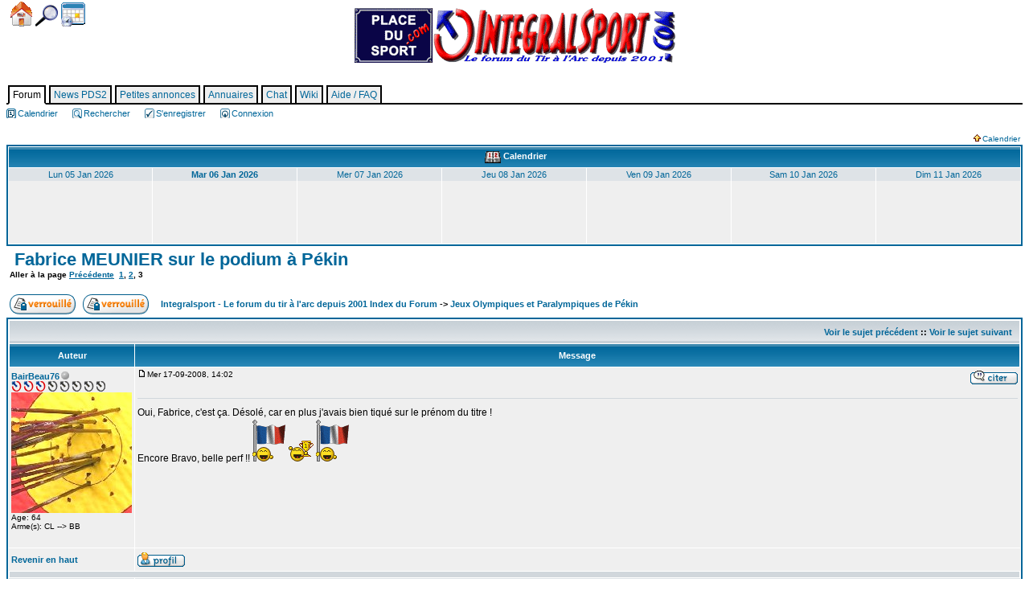

--- FILE ---
content_type: text/html
request_url: http://www.integralsport.com/viewtopic.php?p=330803&sid=21bbd8c914303a5ce30fa2eb9917f6f1
body_size: 9542
content:
<!DOCTYPE HTML PUBLIC "-//W3C//DTD HTML 4.01 Transitional//EN">
<html dir="LTR">
<head>
<LINK REL="SHORTCUT ICON" HREF="http://www.integralsport.com/favicon.ico">
<link rel="alternate" type="application/rss+xml" title="Integralsport - 50 dernières discussions" href="/rss.php?discussions">
<link rel="alternate" type="application/rss+xml" title="Integralsport - 50 derniers messages" href="/rss.php?messages">
<meta http-equiv="Content-Type" content="text/html; charset=ISO-8859-1">
<meta http-equiv="Content-Style-Type" content="text/css">
<meta name="description" content="Le forum du tir &agrave; l'arc depuis 2001 : informations, mat&eacute;riel, conseils, &eacute;changes entre archers"/>

<link rel="top" href="./index.php?sid=5aa352840d5cf8e1d4b11ee4d9c04454" title="Integralsport - Le forum du tir à l'arc depuis 2001 Index du Forum">
<link rel="search" href="./search.php?sid=5aa352840d5cf8e1d4b11ee4d9c04454" title="Rechercher">
<link rel="help" href="./faq.php?sid=5aa352840d5cf8e1d4b11ee4d9c04454" title="FAQ">
<link rel="author" href="./memberlist.php?sid=5aa352840d5cf8e1d4b11ee4d9c04454" title="Liste des Membres">
<link rel="prev" href="viewtopic.php?t=18280&amp;view=previous&amp;sid=5aa352840d5cf8e1d4b11ee4d9c04454" title="Voir le sujet précédent">
<link rel="next" href="viewtopic.php?t=18280&amp;view=next&amp;sid=5aa352840d5cf8e1d4b11ee4d9c04454" title="Voir le sujet suivant">
<link rel="up" href="viewforum.php?f=79&amp;sid=5aa352840d5cf8e1d4b11ee4d9c04454" title="Jeux Olympiques et Paralympiques de Pékin">
<link rel="chapter forum" href="viewforum.php?f=82&amp;sid=5aa352840d5cf8e1d4b11ee4d9c04454" title="Actualités nationales et internationales">
<link rel="chapter forum" href="viewforum.php?f=86&amp;sid=5aa352840d5cf8e1d4b11ee4d9c04454" title="Jeux Olympiques et Paralympiques de Paris 2024">
<link rel="chapter forum" href="viewforum.php?f=2&amp;sid=5aa352840d5cf8e1d4b11ee4d9c04454" title="Les archers">
<link rel="chapter forum" href="viewforum.php?f=62&amp;sid=5aa352840d5cf8e1d4b11ee4d9c04454" title="Débutants">
<link rel="chapter forum" href="viewforum.php?f=44&amp;sid=5aa352840d5cf8e1d4b11ee4d9c04454" title="Techniques et enseignements">
<link rel="chapter forum" href="viewforum.php?f=3&amp;sid=5aa352840d5cf8e1d4b11ee4d9c04454" title="Le matériel">
<link rel="chapter forum" href="viewforum.php?f=66&amp;sid=5aa352840d5cf8e1d4b11ee4d9c04454" title="Tir campagne">
<link rel="chapter forum" href="viewforum.php?f=69&amp;sid=5aa352840d5cf8e1d4b11ee4d9c04454" title="3D(i)/Nature">
<link rel="chapter forum" href="viewforum.php?f=54&amp;sid=5aa352840d5cf8e1d4b11ee4d9c04454" title="Professionnels">
<link rel="chapter forum" href="viewforum.php?f=46&amp;sid=5aa352840d5cf8e1d4b11ee4d9c04454" title="Here we speak english, spanish...">
<link rel="chapter forum" href="viewforum.php?f=6&amp;sid=5aa352840d5cf8e1d4b11ee4d9c04454" title="Le forum, le site et le wiki">
<link rel="chapter forum" href="viewforum.php?f=41&amp;sid=5aa352840d5cf8e1d4b11ee4d9c04454" title="Photos, vidéos et dessins">
<link rel="chapter forum" href="viewforum.php?f=5&amp;sid=5aa352840d5cf8e1d4b11ee4d9c04454" title="Sites webs et logiciels">
<link rel="chapter forum" href="viewforum.php?f=59&amp;sid=5aa352840d5cf8e1d4b11ee4d9c04454" title="Bibliothèque">
<link rel="chapter forum" href="viewforum.php?f=57&amp;sid=5aa352840d5cf8e1d4b11ee4d9c04454" title="">
<link rel="chapter forum" href="viewforum.php?f=58&amp;sid=5aa352840d5cf8e1d4b11ee4d9c04454" title="">
<link rel="chapter forum" href="viewforum.php?f=18&amp;sid=5aa352840d5cf8e1d4b11ee4d9c04454" title="Antilles Guyane">
<link rel="chapter forum" href="viewforum.php?f=16&amp;sid=5aa352840d5cf8e1d4b11ee4d9c04454" title="Auvergne-Rhône-Alpes">
<link rel="chapter forum" href="viewforum.php?f=72&amp;sid=5aa352840d5cf8e1d4b11ee4d9c04454" title="Belgique">
<link rel="chapter forum" href="viewforum.php?f=9&amp;sid=5aa352840d5cf8e1d4b11ee4d9c04454" title="Bourgogne-Franche-Comté">
<link rel="chapter forum" href="viewforum.php?f=10&amp;sid=5aa352840d5cf8e1d4b11ee4d9c04454" title="Bretagne">
<link rel="chapter forum" href="viewforum.php?f=11&amp;sid=5aa352840d5cf8e1d4b11ee4d9c04454" title="Centre-Val de Loire">
<link rel="chapter forum" href="viewforum.php?f=13&amp;sid=5aa352840d5cf8e1d4b11ee4d9c04454" title="Corse">
<link rel="chapter forum" href="viewforum.php?f=7&amp;sid=5aa352840d5cf8e1d4b11ee4d9c04454" title="Grand Est">
<link rel="chapter forum" href="viewforum.php?f=31&amp;sid=5aa352840d5cf8e1d4b11ee4d9c04454" title="Hauts de France">
<link rel="chapter forum" href="viewforum.php?f=20&amp;sid=5aa352840d5cf8e1d4b11ee4d9c04454" title="Ile de France">
<link rel="chapter forum" href="viewforum.php?f=34&amp;sid=5aa352840d5cf8e1d4b11ee4d9c04454" title="La Réunion - Mayotte">
<link rel="chapter forum" href="viewforum.php?f=28&amp;sid=5aa352840d5cf8e1d4b11ee4d9c04454" title="Normandie">
<link rel="chapter forum" href="viewforum.php?f=32&amp;sid=5aa352840d5cf8e1d4b11ee4d9c04454" title="Nouvelle-Aquitaine">
<link rel="chapter forum" href="viewforum.php?f=29&amp;sid=5aa352840d5cf8e1d4b11ee4d9c04454" title="Nouvelle-Calédonie">
<link rel="chapter forum" href="viewforum.php?f=21&amp;sid=5aa352840d5cf8e1d4b11ee4d9c04454" title="Occitanie">
<link rel="chapter forum" href="viewforum.php?f=30&amp;sid=5aa352840d5cf8e1d4b11ee4d9c04454" title="Pays de la Loire">
<link rel="chapter forum" href="viewforum.php?f=33&amp;sid=5aa352840d5cf8e1d4b11ee4d9c04454" title="Provence-Alpes-Côte d'Azur">
<link rel="chapter forum" href="viewforum.php?f=45&amp;sid=5aa352840d5cf8e1d4b11ee4d9c04454" title="Coin Discussion">
<link rel="chapter forum" href="viewforum.php?f=83&amp;sid=5aa352840d5cf8e1d4b11ee4d9c04454" title="Coin Papotage">
<link rel="chapter forum" href="viewforum.php?f=56&amp;sid=5aa352840d5cf8e1d4b11ee4d9c04454" title="Jeux Olympiques d'Athènes">
<link rel="chapter forum" href="viewforum.php?f=76&amp;sid=5aa352840d5cf8e1d4b11ee4d9c04454" title="Nîmes 2008 - 25-26-27 janvier 2008">
<link rel="chapter forum" href="viewforum.php?f=79&amp;sid=5aa352840d5cf8e1d4b11ee4d9c04454" title="Jeux Olympiques et Paralympiques de Pékin">
<link rel="chapter forum" href="viewforum.php?f=80&amp;sid=5aa352840d5cf8e1d4b11ee4d9c04454" title="Nîmes 2009">
<link rel="chapter forum" href="viewforum.php?f=85&amp;sid=5aa352840d5cf8e1d4b11ee4d9c04454" title="Jeux Olympiques et Paralympiques de Londres">
<link rel="chapter forum" href="viewforum.php?f=74&amp;sid=5aa352840d5cf8e1d4b11ee4d9c04454" title="Nîmes 2007 - 26-27-28 janvier 2007">
<link rel="chapter forum" href="viewforum.php?f=81&amp;sid=5aa352840d5cf8e1d4b11ee4d9c04454" title="Elections FFTA 2009">
<link rel="chapter forum" href="viewforum.php?f=70&amp;sid=5aa352840d5cf8e1d4b11ee4d9c04454" title="Nîmes 2006">
<link rel="chapter forum" href="viewforum.php?f=60&amp;sid=5aa352840d5cf8e1d4b11ee4d9c04454" title="Nîmes 2003">
<link rel="chapter forum" href="viewforum.php?f=64&amp;sid=5aa352840d5cf8e1d4b11ee4d9c04454" title="Elections FFTA 2005">

<title>Integralsport - Le forum du tir à l'arc depuis 2001 :: Voir le sujet - Fabrice MEUNIER sur le podium à Pékin</title>
<link rel="stylesheet" type="text/css" href="style.css?20120127bis">
<script language="JavaScript" type="text/javascript" src="cedric/cedric.js?20111117"></script>


<!-- Start add - Birthday MOD -->

<!-- End add - Birthday MOD -->

</head>
<body bgcolor="#ffffff" text="#000000" link="#006699" vlink="#5493B4">

<a name="top"></a>

<div class="topline">
	<a title="Integralsport - Le forum du tir à l'arc depuis 2001 Index du Forum" href="index.php?sid=5aa352840d5cf8e1d4b11ee4d9c04454" class="btn btnHome">Accueil</a>
	<a title="Rechercher" href="search.php?sid=5aa352840d5cf8e1d4b11ee4d9c04454" class="btn btnSearch">Chercher</a>
	<a title="Calendrier" href="./calendar.php?sid=5aa352840d5cf8e1d4b11ee4d9c04454" class="btn btnCal">Calendrier</a>
	
</div>

<div id="entete"><a href="index.php?sid=5aa352840d5cf8e1d4b11ee4d9c04454"><h1 id="logo">&nbsp;</h1></a></div>
<div id="barre"><ul id="onglets"><li><span class="onglet_actif">Forum</span></li><li><a href="http://placedusport2.com/">News PDS2</a></li><li><a href="http://placedusport2.com/?doc=845">Petites annonces</a></li><li><a href="http://placedusport2.com/?doc=331">Annuaires</a></li><li><a href="http://placedusport2.com/?doc=503">Chat</a></li><li><a href="http://wiki.placedusport2.com/">Wiki</a></li><li><a href="faq.php?sid=5aa352840d5cf8e1d4b11ee4d9c04454">Aide / FAQ</a></li></ul></div>

<table align="left" border="0" cellpadding="1" cellspacing="0" id="tableActions">
	<tbody><tr>
		<td align="left" nowrap="nowrap" valign="middle"><span class="mainmenu">
			<a href="./calendar.php?sid=5aa352840d5cf8e1d4b11ee4d9c04454" class="mainmenu"><span class="sprite sprite-icon_mini_calendar"/>Calendrier</a>
			<a href="search.php?sid=5aa352840d5cf8e1d4b11ee4d9c04454" class="mainmenu"><span class="sprite sprite-icon_mini_search"/>Rechercher</a>
			<a href="profile.php?mode=register&amp;sid=5aa352840d5cf8e1d4b11ee4d9c04454" class="mainmenu"><span class="sprite sprite-icon_mini_register"/>S'enregistrer</a>
			<a href="login.php?sid=5aa352840d5cf8e1d4b11ee4d9c04454" class="mainmenu"><span class="sprite sprite-icon_mini_login"//>Connexion</a>
		</span></td>
	</tr>
</tbody></table><br/><br/><!-- The javascript presents here comes from MyCalendar 2.2.6 from MojavLinux -->
<script language="Javascript" type="text/javascript">
<!--
var agt = navigator.userAgent.toLowerCase();
var originalFirstChild;

function createTitle(which, string, x, y)
{
	// record the original first child (protection when deleting)
	if (typeof(originalFirstChild) == 'undefined')
	{
		originalFirstChild = document.body.firstChild;
	}

	x = document.all ? (event.clientX + document.body.scrollLeft) : x;
	y = document.all ? (event.clientY + document.body.scrollTop) : y;
	element = document.createElement('div');
	element.style.position = 'absolute';
	element.style.zIndex = 1000;
	element.style.visibility = 'hidden';
	excessWidth = 0;
	if (document.all)
	{
		excessWidth = 50;
	}
	excessHeight = 20;
	element.innerHTML = '<div class="bodyline"><table width="300" cellspacing="0" cellpadding="0" border="0"><tr><td><table width="100%"><tr><td><span class="gen">' + string + '</span></td></tr></table></td></tr></table></div>';
	renderedElement = document.body.insertBefore(element, document.body.firstChild);
	renderedWidth = renderedElement.offsetWidth;
	renderedHeight = renderedElement.offsetHeight;

	// fix overflowing off the right side of the screen
	overFlowX = x + renderedWidth + excessWidth - document.body.offsetWidth;
	x = overFlowX > 0 ? x - overFlowX : x;

	// fix overflowing off the bottom of the screen
	overFlowY = y + renderedHeight + excessHeight - window.innerHeight - window.pageYOffset;
	y = overFlowY > 0 ? y - overFlowY : y;

	renderedElement.style.top = (y + 15) + 'px';
	renderedElement.style.left = (x + 15) + 'px';

	// windows versions of mozilla are like too fast here...we have to slow it down
	if (agt.indexOf('gecko') != -1 && agt.indexOf('win') != -1)
	{
		setTimeout("renderedElement.style.visibility = 'visible'", 1);
	}
	else
	{
		renderedElement.style.visibility = 'visible';
	}
}

function destroyTitle()
{
	// make sure we don't delete the actual page contents (javascript can get out of alignment)
	if (document.body.firstChild != originalFirstChild)
	{
		document.body.removeChild(document.body.firstChild);
	}
}
//-->
</script>

<table align="center" cellpadding="0" cellspacing="0" border="0" width="100%">
<tr>
	<td width="100%"></td>
	<td align="right" nowrap="nowrap"><span class="mainmenu"><a href="#" onClick="hdr_toggle('calendar_display','calendar_open_close', 'templates/subSilver/images/icon_down_arrow.gif', 'templates/subSilver/images/icon_up_arrow.gif'); return false;" class="gensmall"><img src="templates/subSilver/images/icon_up_arrow.gif" id="calendar_open_close" hspace="2" border="0" />Calendrier</a>&nbsp;</span></td>
</tr>
<tbody id="calendar_display" style="display:">
<tr height="2"><td></td></tr>
<tr><td colspan="2">
	<table align="center" cellpadding="0" cellspacing="1" border="0" width="100%" class="forumline" id="table_calendrier">
	<tr>
		<th align="center" colspan="7" width="100%"><a href="././calendar.php?start=20260106&amp;sid=5aa352840d5cf8e1d4b11ee4d9c04454"><img src="templates/subSilver/images/icon_calendar.gif" hspace="3" border="0" align="top" alt="Evénement du calendrier" /></a>Calendrier</th>
	</tr>
<tr>
	<td class="row1" valign="top" colspan="1" width="14%">
		<table cellspacing="0" cellpadding="2" width="100%" height="94" valign="top">
		<tr>
			<td class="row2" align="center" height="4" nowrap="nowrap"><span class="genmed"><a href="././calendar_scheduler.php?d=1767571200&fid=&amp;sid=5aa352840d5cf8e1d4b11ee4d9c04454" alt="Lun 05 Jan 2026" class="genmed">Lun 05 Jan 2026</a></span></td>
		</tr>
		<tr valign="top">
			<td class="row1" nowrap="nowrap">
				<table cellspacing="0" cellpadding="0" width="100%" valign="top">
				</table>
			</td>
		</tr>
		</table>
	</td>
	<td class="row1" valign="top" colspan="1" width="14%">
		<table cellspacing="0" cellpadding="2" width="100%" height="94" valign="top">
		<tr>
			<td class="row2" align="center" height="4" nowrap="nowrap"><span class="genmed"><a href="././calendar_scheduler.php?d=1767657600&fid=&amp;sid=5aa352840d5cf8e1d4b11ee4d9c04454" alt="<b>Mar 06 Jan 2026</b>" class="genmed"><b>Mar 06 Jan 2026</b></a></span></td>
		</tr>
		<tr valign="top">
			<td class="row1" nowrap="nowrap">
				<table cellspacing="0" cellpadding="0" width="100%" valign="top">
				</table>
			</td>
		</tr>
		</table>
	</td>
	<td class="row1" valign="top" colspan="1" width="14%">
		<table cellspacing="0" cellpadding="2" width="100%" height="94" valign="top">
		<tr>
			<td class="row2" align="center" height="4" nowrap="nowrap"><span class="genmed"><a href="././calendar_scheduler.php?d=1767744000&fid=&amp;sid=5aa352840d5cf8e1d4b11ee4d9c04454" alt="Mer 07 Jan 2026" class="genmed">Mer 07 Jan 2026</a></span></td>
		</tr>
		<tr valign="top">
			<td class="row1" nowrap="nowrap">
				<table cellspacing="0" cellpadding="0" width="100%" valign="top">
				</table>
			</td>
		</tr>
		</table>
	</td>
	<td class="row1" valign="top" colspan="1" width="14%">
		<table cellspacing="0" cellpadding="2" width="100%" height="94" valign="top">
		<tr>
			<td class="row2" align="center" height="4" nowrap="nowrap"><span class="genmed"><a href="././calendar_scheduler.php?d=1767830400&fid=&amp;sid=5aa352840d5cf8e1d4b11ee4d9c04454" alt="Jeu 08 Jan 2026" class="genmed">Jeu 08 Jan 2026</a></span></td>
		</tr>
		<tr valign="top">
			<td class="row1" nowrap="nowrap">
				<table cellspacing="0" cellpadding="0" width="100%" valign="top">
				</table>
			</td>
		</tr>
		</table>
	</td>
	<td class="row1" valign="top" colspan="1" width="14%">
		<table cellspacing="0" cellpadding="2" width="100%" height="94" valign="top">
		<tr>
			<td class="row2" align="center" height="4" nowrap="nowrap"><span class="genmed"><a href="././calendar_scheduler.php?d=1767916800&fid=&amp;sid=5aa352840d5cf8e1d4b11ee4d9c04454" alt="Ven 09 Jan 2026" class="genmed">Ven 09 Jan 2026</a></span></td>
		</tr>
		<tr valign="top">
			<td class="row1" nowrap="nowrap">
				<table cellspacing="0" cellpadding="0" width="100%" valign="top">
				</table>
			</td>
		</tr>
		</table>
	</td>
	<td class="row1" valign="top" colspan="1" width="14%">
		<table cellspacing="0" cellpadding="2" width="100%" height="94" valign="top">
		<tr>
			<td class="row2" align="center" height="4" nowrap="nowrap"><span class="genmed"><a href="././calendar_scheduler.php?d=1768003200&fid=&amp;sid=5aa352840d5cf8e1d4b11ee4d9c04454" alt="Sam 10 Jan 2026" class="genmed">Sam 10 Jan 2026</a></span></td>
		</tr>
		<tr valign="top">
			<td class="row1" nowrap="nowrap">
				<table cellspacing="0" cellpadding="0" width="100%" valign="top">
				</table>
			</td>
		</tr>
		</table>
	</td>
	<td class="row1" valign="top" colspan="1" width="14%">
		<table cellspacing="0" cellpadding="2" width="100%" height="94" valign="top">
		<tr>
			<td class="row2" align="center" height="4" nowrap="nowrap"><span class="genmed"><a href="././calendar_scheduler.php?d=1768089600&fid=&amp;sid=5aa352840d5cf8e1d4b11ee4d9c04454" alt="Dim 11 Jan 2026" class="genmed">Dim 11 Jan 2026</a></span></td>
		</tr>
		<tr valign="top">
			<td class="row1" nowrap="nowrap">
				<table cellspacing="0" cellpadding="0" width="100%" valign="top">
				</table>
			</td>
		</tr>
		</table>
	</td>
</tr>
</table></td></tr></tbody>
</table>



<!-- mod : profile cp -->
<script language="JavaScript" type="text/javascript">
<!--
function ref(object)
{
	if (document.getElementById)
	{
		return document.getElementById(object);
	}
	else if (document.all)
	{
		return eval('document.all.' + object);
	}
	else
	{
		return false;
	}
}

function toggle(pobject)
{
	object = ref('post_' + pobject);

	if( !object.style )
	{
		return false;
	}

	if( object.style.display == 'none' )
	{
		object.style.display = '';
	}
	else
	{
		object.style.display = 'none';
	}
}
//-->
</script>
<table width="100%" cellspacing="2" cellpadding="2" border="0">
  <tr>
	<td align="left" valign="bottom" colspan="2"><a class="maintitle" href="viewtopic.php?t=18280&amp;start=30&amp;postdays=0&amp;postorder=asc&amp;highlight=&amp;sid=5aa352840d5cf8e1d4b11ee4d9c04454">&nbsp;Fabrice MEUNIER sur le podium à Pékin</a><br />
	  <span class="gensmall"><b>Aller à la page  <a href="viewtopic.php?t=18280&amp;postdays=0&amp;postorder=asc&amp;start=15&amp;sid=5aa352840d5cf8e1d4b11ee4d9c04454">Précédente</a>&nbsp;&nbsp;<a href="viewtopic.php?t=18280&amp;postdays=0&amp;postorder=asc&amp;start=0&amp;sid=5aa352840d5cf8e1d4b11ee4d9c04454">1</a>, <a href="viewtopic.php?t=18280&amp;postdays=0&amp;postorder=asc&amp;start=15&amp;sid=5aa352840d5cf8e1d4b11ee4d9c04454">2</a>, <b>3</b></b><br />
	  &nbsp; </span></td>
  </tr>
</table>

<table width="100%" cellspacing="2" cellpadding="2" border="0">
  <tr>
	<td align="left" valign="bottom" nowrap="nowrap"><span class="nav"><a href="posting.php?mode=newtopic&amp;f=79&amp;sid=5aa352840d5cf8e1d4b11ee4d9c04454"><img src="templates/subSilver/images/lang_french/reply-locked.gif" border="0" alt="Ce forum est verrouillé, vous ne pouvez pas poster, ni répondre, ni éditer les sujets." align="middle" /></a>&nbsp;&nbsp;&nbsp;<a href="posting.php?mode=reply&amp;t=18280&amp;sid=5aa352840d5cf8e1d4b11ee4d9c04454"><img src="templates/subSilver/images/lang_french/reply-locked.gif" border="0" alt="Ce sujet est verrouillé, vous ne pouvez pas éditer les messages ou faire de réponses." align="middle" /></a></span></td>
	<td align="left" valign="middle" width="100%"><span class="nav">&nbsp;&nbsp;&nbsp;<a href="index.php?sid=5aa352840d5cf8e1d4b11ee4d9c04454" class="nav">Integralsport - Le forum du tir à l'arc depuis 2001 Index du Forum</a>
	  -> <a href="viewforum.php?f=79&amp;sid=5aa352840d5cf8e1d4b11ee4d9c04454" class="nav">Jeux Olympiques et Paralympiques de Pékin</a></span></td>
  </tr>
</table>

<table class="forumline" width="100%" cellspacing="1" cellpadding="3" border="0">
	<tr align="right">
		<td class="catHead" colspan="2" height="28"><span class="nav"><a href="viewtopic.php?t=18280&amp;view=previous&amp;sid=5aa352840d5cf8e1d4b11ee4d9c04454" class="nav">Voir le sujet précédent</a> :: <a href="viewtopic.php?t=18280&amp;view=next&amp;sid=5aa352840d5cf8e1d4b11ee4d9c04454" class="nav">Voir le sujet suivant</a> &nbsp;</span></td>
	</tr>
	
	<tr>
		<th class="thLeft" width="150" height="26" nowrap="nowrap">Auteur</th>
		<th class="thRight" nowrap="nowrap">Message</th>
	</tr>
	<tr>
		<td width="120" align="left" valign="top" class="row1"><a name="330496"></a><span class="name"><span class="usercolor">BairBeau76</span></span><img src="templates/subSilver/images/icon_offline.gif" border="0" align="absbottom" alt="Hors ligne" title="Hors ligne" /><span class="rang is3">niveau 3</span><div align="center"><img src="images/avatars/1024683995482c3f23c09f1.jpg" alt="Avatar" border="0" /></div><div align="left" class="gensmall">Age:&nbsp;64</div><div align="left" class="gensmall"></div><div align="left" class="gensmall">Arme(s):&nbsp;CL --&gt; BB</div><br /></td>
		<td class="row1" width="100%" height="28" valign="top"><table width="100%" border="0" cellspacing="0" cellpadding="0">
			<tr>
				<td>
					<table width="100%" border="0" cellspacing="0" cellpadding="0">
			<tr>
				<td><!-- Start add - Yellow card admin MOD -->
				<form method="post" action="card.php?sid=5aa352840d5cf8e1d4b11ee4d9c04454">
				<!-- End add - Yellow card admin MOD -->
				<a href="viewtopic.php?p=330496&amp;sid=5aa352840d5cf8e1d4b11ee4d9c04454#330496"><img src="templates/subSilver/images/icon_minipost.gif" width="12" height="9" alt="Message" title="Message" border="0" /></a><span class="postdetails">Mer 17-09-2008, 14:02</span>
				</td>
				<td align="right" valign="top" nowrap="nowrap"><a href="posting.php?mode=quote&amp;p=330496&amp;sid=5aa352840d5cf8e1d4b11ee4d9c04454"><img src="templates/subSilver/images/lang_french/icon_quote.gif" alt="Répondre en citant" title="Répondre en citant" border="0" /></a>    
				<!-- Start add - Yellow card admin MOD -->
				</form>
				<!-- End add - Yellow card admin MOD --></td>
			</tr>
					</table>
				</td>
			</tr>
			<tr>
				<td colspan="2"><hr /></td>
			</tr>
			<tr>
				<td colspan="2"><span class="postbody">Oui, Fabrice, c'est ça. Désolé, car en plus j'avais bien tiqué sur le prénom du titre !
<br />
Encore Bravo, belle perf !! <img src="images/smiles/france.gif" alt="smilie avec drapeau" border="0" />  <img src="images/smiles/winner_first_h4h.gif" alt="winner" border="0" />  <img src="images/smiles/france.gif" alt="smilie avec drapeau" border="0" /></span><span class="postbody"></span><span class="gensmall"></span></td>
			</tr>
		</table></td>
	</tr>
	<tr>
		<td class="row1" width="150" align="left" valign="middle"><span class="nav"><a href="#top" class="nav">Revenir en haut</a></span></td>
		<td class="row1" width="100%" height="28" valign="bottom" nowrap="nowrap"><table cellspacing="0" cellpadding="0" border="0" height="18" width="18"><tr><td valign="absbottom" nowrap="nowrap"><span class="gensmall"><a href="./profile.php?mode=viewprofile&amp;u=4703&amp;sid=5aa352840d5cf8e1d4b11ee4d9c04454"><img src="templates/subSilver/images/lang_french/icon_profile.gif" border="0" alt="Voir le profil de l'utilisateur" title="Voir le profil de l'utilisateur" /></a> </span></td></tr></table></td>
	</tr>
	<tr>
		<td class="spaceRow" colspan="2" height="1"><img src="templates/subSilver/images/spacer.gif" alt="" width="1" height="1" /></td>
	</tr>
	<tr>
		<td width="120" align="left" valign="top" class="row2"><a name="330497"></a><span class="name"><span class="usercolor">virgibri</span></span><img src="templates/subSilver/images/icon_offline.gif" border="0" align="absbottom" alt="Hors ligne" title="Hors ligne" /><span class="rang is5">niveau 5</span><div align="center"><img src="http://archersdeperols.free.fr/divers/Dawnavatar.jpg" alt="Avatar" border="0" /></div><div align="left" class="gensmall">Age:&nbsp;50</div><div align="left" class="gensmall"><a href="http://www.archers-gennevillois.fr/" target="_blank">Archers gennevillois</a></div><div align="left" class="gensmall">Arme(s):&nbsp;Arc, cerveau &amp; stylo</div><br /></td>
		<td class="row2" width="100%" height="28" valign="top"><table width="100%" border="0" cellspacing="0" cellpadding="0">
			<tr>
				<td>
					<table width="100%" border="0" cellspacing="0" cellpadding="0">
			<tr>
				<td><!-- Start add - Yellow card admin MOD -->
				<form method="post" action="card.php?sid=5aa352840d5cf8e1d4b11ee4d9c04454">
				<!-- End add - Yellow card admin MOD -->
				<a href="viewtopic.php?p=330497&amp;sid=5aa352840d5cf8e1d4b11ee4d9c04454#330497"><img src="templates/subSilver/images/icon_minipost.gif" width="12" height="9" alt="Message" title="Message" border="0" /></a><span class="postdetails">Mer 17-09-2008, 14:25</span>
				</td>
				<td align="right" valign="top" nowrap="nowrap"><a href="posting.php?mode=quote&amp;p=330497&amp;sid=5aa352840d5cf8e1d4b11ee4d9c04454"><img src="templates/subSilver/images/lang_french/icon_quote.gif" alt="Répondre en citant" title="Répondre en citant" border="0" /></a>    
				<!-- Start add - Yellow card admin MOD -->
				</form>
				<!-- End add - Yellow card admin MOD --></td>
			</tr>
					</table>
				</td>
			</tr>
			<tr>
				<td colspan="2"><hr /></td>
			</tr>
			<tr>
				<td colspan="2"><span class="postbody"></span><table width="90%" cellspacing="1" cellpadding="3" border="0" align="center"><tr> 	  <td><span class="genmed"><b>COACHBEAR a écrit:</b></span></td>	</tr>	<tr>	  <td class="quote">Si on s'en est aperçu mais ce n'est pas bien grave !  <img src="images/smiles/icon_smile.gif" alt="Smile" border="0" /></td>	</tr></table><span class="postbody">
<br />

<br />
Je crois même que ça amusera beaucoup Obélix et Pitouille, cet amalgame entre frères d'armes.  <img src="images/smiles/icon_wink.gif" alt="Wink" border="0" />  <img src="images/smiles/icon_biggrin.gif" alt="Very Happy" border="0" /></span><span class="postbody"><br />_________________<br /><img src="http://integralsport.com/pub/avatars/sig_virgibri.png" border="0" /></span><span class="gensmall"></span></td>
			</tr>
		</table></td>
	</tr>
	<tr>
		<td class="row2" width="150" align="left" valign="middle"><span class="nav"><a href="#top" class="nav">Revenir en haut</a></span></td>
		<td class="row2" width="100%" height="28" valign="bottom" nowrap="nowrap"><table cellspacing="0" cellpadding="0" border="0" height="18" width="18"><tr><td valign="absbottom" nowrap="nowrap"><span class="gensmall"><a href="./profile.php?mode=viewprofile&amp;u=165&amp;sid=5aa352840d5cf8e1d4b11ee4d9c04454"><img src="templates/subSilver/images/lang_french/icon_profile.gif" border="0" alt="Voir le profil de l'utilisateur" title="Voir le profil de l'utilisateur" /></a> </span></td><td valign="absbottom" nowrap="nowrap"><span class="gensmall"><a href="www.sautsgambades.canalblog.com" target="_userwww"><img src="templates/subSilver/images/lang_french/icon_blog.gif" alt="Visiter le site web du posteur" title="www.sautsgambades.canalblog.com" border="0" /></a> </span></td></tr></table></td>
	</tr>
	<tr>
		<td class="spaceRow" colspan="2" height="1"><img src="templates/subSilver/images/spacer.gif" alt="" width="1" height="1" /></td>
	</tr>
	<tr>
		<td width="120" align="left" valign="top" class="row1"><a name="330498"></a><span class="name"><span class="usercolor">Leito</span></span><div class="gensmall">Rédacteur</div><div align="center"><img src="images/avatars/89811733443db6e0365ab5.gif" alt="Avatar" border="0" /></div><div align="left" class="gensmall">Age:&nbsp;17</div><div align="left" class="gensmall"></div><br /></td>
		<td class="row1" width="100%" height="28" valign="top"><table width="100%" border="0" cellspacing="0" cellpadding="0">
			<tr>
				<td>
					<table width="100%" border="0" cellspacing="0" cellpadding="0">
			<tr>
				<td><!-- Start add - Yellow card admin MOD -->
				<form method="post" action="card.php?sid=5aa352840d5cf8e1d4b11ee4d9c04454">
				<!-- End add - Yellow card admin MOD -->
				<a href="viewtopic.php?p=330498&amp;sid=5aa352840d5cf8e1d4b11ee4d9c04454#330498"><img src="templates/subSilver/images/icon_minipost.gif" width="12" height="9" alt="Message" title="Message" border="0" /></a><span class="postdetails">Mer 17-09-2008, 14:33</span>
				</td>
				<td align="right" valign="top" nowrap="nowrap"><a href="posting.php?mode=quote&amp;p=330498&amp;sid=5aa352840d5cf8e1d4b11ee4d9c04454"><img src="templates/subSilver/images/lang_french/icon_quote.gif" alt="Répondre en citant" title="Répondre en citant" border="0" /></a>    
				<!-- Start add - Yellow card admin MOD -->
				</form>
				<!-- End add - Yellow card admin MOD --></td>
			</tr>
					</table>
				</td>
			</tr>
			<tr>
				<td colspan="2"><hr /></td>
			</tr>
			<tr>
				<td colspan="2"><span class="postbody">Bravo Fabrice !  <img src="images/smiles/eusa_clap.gif" alt="Applause" border="0" /> 
<br />

<br />
Ceux qui regardaient le JT de 13h sur TF1 ont pu voir Fabrice en train de signer des autographes et se faire prendre en photo.</span><span class="postbody"><br />_________________<br />&quot;Triste époque que celle où il est plus difficile de briser un préjugé qu'un atome.&quot; A.Einstein</span><span class="gensmall"></span></td>
			</tr>
		</table></td>
	</tr>
	<tr>
		<td class="row1" width="150" align="left" valign="middle"><span class="nav"><a href="#top" class="nav">Revenir en haut</a></span></td>
		<td class="row1" width="100%" height="28" valign="bottom" nowrap="nowrap"><table cellspacing="0" cellpadding="0" border="0" height="18" width="18"><tr><td valign="absbottom" nowrap="nowrap"><span class="gensmall"><a href="./profile.php?mode=viewprofile&amp;u=564&amp;sid=5aa352840d5cf8e1d4b11ee4d9c04454"><img src="templates/subSilver/images/lang_french/icon_profile.gif" border="0" alt="Voir le profil de l'utilisateur" title="Voir le profil de l'utilisateur" /></a> </span></td></tr></table></td>
	</tr>
	<tr>
		<td class="spaceRow" colspan="2" height="1"><img src="templates/subSilver/images/spacer.gif" alt="" width="1" height="1" /></td>
	</tr>
	<tr>
		<td width="120" align="left" valign="top" class="row2"><a name="330500"></a><span class="name"><span class="usercolor">Artemis Classique</span></span><img src="templates/subSilver/images/icon_offline.gif" border="0" align="absbottom" alt="Hors ligne" title="Hors ligne" /><span class="rang is2">niveau 2</span><div align="center"><img src="images/avatars/autres_02/056.gif" alt="Avatar" border="0" /></div><div align="left" class="gensmall">Age:&nbsp;34</div><div align="left" class="gensmall">cie de Villeneuve St Germain</div><div align="left" class="gensmall">Arme(s):&nbsp;Classique</div><br /></td>
		<td class="row2" width="100%" height="28" valign="top"><table width="100%" border="0" cellspacing="0" cellpadding="0">
			<tr>
				<td>
					<table width="100%" border="0" cellspacing="0" cellpadding="0">
			<tr>
				<td><!-- Start add - Yellow card admin MOD -->
				<form method="post" action="card.php?sid=5aa352840d5cf8e1d4b11ee4d9c04454">
				<!-- End add - Yellow card admin MOD -->
				<a href="viewtopic.php?p=330500&amp;sid=5aa352840d5cf8e1d4b11ee4d9c04454#330500"><img src="templates/subSilver/images/icon_minipost.gif" width="12" height="9" alt="Message" title="Message" border="0" /></a><span class="postdetails">Mer 17-09-2008, 15:15</span>
				</td>
				<td align="right" valign="top" nowrap="nowrap"><a href="posting.php?mode=quote&amp;p=330500&amp;sid=5aa352840d5cf8e1d4b11ee4d9c04454"><img src="templates/subSilver/images/lang_french/icon_quote.gif" alt="Répondre en citant" title="Répondre en citant" border="0" /></a>    
				<!-- Start add - Yellow card admin MOD -->
				</form>
				<!-- End add - Yellow card admin MOD --></td>
			</tr>
					</table>
				</td>
			</tr>
			<tr>
				<td colspan="2"><hr /></td>
			</tr>
			<tr>
				<td colspan="2"><span class="postbody"><img src="images/smiles/eusa_clap.gif" alt="Applause" border="0" />  <img src="images/smiles/eusa_clap.gif" alt="Applause" border="0" />  <img src="images/smiles/eusa_clap.gif" alt="Applause" border="0" />  <img src="images/smiles/eusa_clap.gif" alt="Applause" border="0" />  <img src="images/smiles/eusa_clap.gif" alt="Applause" border="0" /> 
<br />
juste un mot : GENIAL</span><span class="postbody"></span><span class="gensmall"></span></td>
			</tr>
		</table></td>
	</tr>
	<tr>
		<td class="row2" width="150" align="left" valign="middle"><span class="nav"><a href="#top" class="nav">Revenir en haut</a></span></td>
		<td class="row2" width="100%" height="28" valign="bottom" nowrap="nowrap"><table cellspacing="0" cellpadding="0" border="0" height="18" width="18"><tr><td valign="absbottom" nowrap="nowrap"><span class="gensmall"><a href="./profile.php?mode=viewprofile&amp;u=9551&amp;sid=5aa352840d5cf8e1d4b11ee4d9c04454"><img src="templates/subSilver/images/lang_french/icon_profile.gif" border="0" alt="Voir le profil de l'utilisateur" title="Voir le profil de l'utilisateur" /></a> </span></td></tr></table></td>
	</tr>
	<tr>
		<td class="spaceRow" colspan="2" height="1"><img src="templates/subSilver/images/spacer.gif" alt="" width="1" height="1" /></td>
	</tr>
	<tr>
		<td width="120" align="left" valign="top" class="row1"><a name="330514"></a><span class="name"><span class="usercolor">isabebelle</span></span><img src="templates/subSilver/images/icon_offline.gif" border="0" align="absbottom" alt="Hors ligne" title="Hors ligne" /><span class="rang is4">niveau 4</span><div align="left" class="gensmall"></div><div align="left" class="gensmall">Arme(s):&nbsp;Clavier et depuis peu arc</div><br /></td>
		<td class="row1" width="100%" height="28" valign="top"><table width="100%" border="0" cellspacing="0" cellpadding="0">
			<tr>
				<td>
					<table width="100%" border="0" cellspacing="0" cellpadding="0">
			<tr>
				<td><!-- Start add - Yellow card admin MOD -->
				<form method="post" action="card.php?sid=5aa352840d5cf8e1d4b11ee4d9c04454">
				<!-- End add - Yellow card admin MOD -->
				<a href="viewtopic.php?p=330514&amp;sid=5aa352840d5cf8e1d4b11ee4d9c04454#330514"><img src="templates/subSilver/images/icon_minipost.gif" width="12" height="9" alt="Message" title="Message" border="0" /></a><span class="postdetails">Mer 17-09-2008, 20:49</span>
				</td>
				<td align="right" valign="top" nowrap="nowrap"><a href="posting.php?mode=quote&amp;p=330514&amp;sid=5aa352840d5cf8e1d4b11ee4d9c04454"><img src="templates/subSilver/images/lang_french/icon_quote.gif" alt="Répondre en citant" title="Répondre en citant" border="0" /></a>    
				<!-- Start add - Yellow card admin MOD -->
				</form>
				<!-- End add - Yellow card admin MOD --></td>
			</tr>
					</table>
				</td>
			</tr>
			<tr>
				<td colspan="2"><hr /></td>
			</tr>
			<tr>
				<td colspan="2"><span class="postbody"><img src="images/smiles/france.gif" alt="smilie avec drapeau" border="0" /> <img src="images/smiles/france.gif" alt="smilie avec drapeau" border="0" /><img src="images/smiles/france.gif" alt="smilie avec drapeau" border="0" /><img src="images/smiles/winner_first_h4h.gif" alt="winner" border="0" /><img src="images/smiles/winner_first_h4h.gif" alt="winner" border="0" /><img src="images/smiles/winner_first_h4h.gif" alt="winner" border="0" /><img src="images/smiles/france.gif" alt="smilie avec drapeau" border="0" /><img src="images/smiles/france.gif" alt="smilie avec drapeau" border="0" />:francedrap:
<br />

<br />
<span style="font-size: 18px; line-height: normal">Demain jeudi 19 heures réception à l'Elysée pour les sportifs handi.Nous allons les voir à la télé (j'espère !!!!)</span><img src="images/smiles/eusa_dance.gif" alt="Dancing" border="0" /> 
<br />

<br />

<br />
             <img src="images/smiles/france.gif" alt="smilie avec drapeau" border="0" /><img src="images/smiles/france.gif" alt="smilie avec drapeau" border="0" /><img src="images/smiles/france.gif" alt="smilie avec drapeau" border="0" /> <img src="images/smiles/winner_first_h4h.gif" alt="winner" border="0" /><img src="images/smiles/winner_first_h4h.gif" alt="winner" border="0" /><img src="images/smiles/winner_first_h4h.gif" alt="winner" border="0" /> <img src="images/smiles/france.gif" alt="smilie avec drapeau" border="0" /><img src="images/smiles/france.gif" alt="smilie avec drapeau" border="0" />:francedrap:
<br />

<br />

<br />
      PITOUILLE <img src="images/smiles/nikel.gif" alt="nikel" border="0" />  LELIA  <img src="images/smiles/nikel.gif" alt="nikel" border="0" /> STEPHANE <img src="images/smiles/nikel.gif" alt="nikel" border="0" /> MAURICE <img src="images/smiles/nikel.gif" alt="nikel" border="0" /> BRIGITTE  <img src="images/smiles/nikel.gif" alt="nikel" border="0" /> OLIVIER <img src="images/smiles/nikel.gif" alt="nikel" border="0" /> DOMINIQUE <img src="images/smiles/nikel.gif" alt="nikel" border="0" /> STEPHANE</span><span class="postbody"></span><span class="gensmall"></span></td>
			</tr>
		</table></td>
	</tr>
	<tr>
		<td class="row1" width="150" align="left" valign="middle"><span class="nav"><a href="#top" class="nav">Revenir en haut</a></span></td>
		<td class="row1" width="100%" height="28" valign="bottom" nowrap="nowrap"><table cellspacing="0" cellpadding="0" border="0" height="18" width="18"><tr><td valign="absbottom" nowrap="nowrap"><span class="gensmall"><a href="./profile.php?mode=viewprofile&amp;u=9202&amp;sid=5aa352840d5cf8e1d4b11ee4d9c04454"><img src="templates/subSilver/images/lang_french/icon_profile.gif" border="0" alt="Voir le profil de l'utilisateur" title="Voir le profil de l'utilisateur" /></a> </span></td><td valign="absbottom" nowrap="nowrap"><span class="gensmall"><a href="http://handisportarc.canalblog.com/" target="_userwww"><img src="templates/subSilver/images/lang_french/icon_blog.gif" alt="Visiter le site web du posteur" title="http://handisportarc.canalblog.com/" border="0" /></a> </span></td></tr></table></td>
	</tr>
	<tr>
		<td class="spaceRow" colspan="2" height="1"><img src="templates/subSilver/images/spacer.gif" alt="" width="1" height="1" /></td>
	</tr>
	<tr>
		<td width="120" align="left" valign="top" class="row2"><a name="330516"></a><span class="name"><span class="usercolor">isabebelle</span></span><img src="templates/subSilver/images/icon_offline.gif" border="0" align="absbottom" alt="Hors ligne" title="Hors ligne" /><span class="rang is4">niveau 4</span><div align="left" class="gensmall"></div><div align="left" class="gensmall">Arme(s):&nbsp;Clavier et depuis peu arc</div><br /></td>
		<td class="row2" width="100%" height="28" valign="top"><table width="100%" border="0" cellspacing="0" cellpadding="0">
			<tr>
				<td>
					<table width="100%" border="0" cellspacing="0" cellpadding="0">
			<tr>
				<td><!-- Start add - Yellow card admin MOD -->
				<form method="post" action="card.php?sid=5aa352840d5cf8e1d4b11ee4d9c04454">
				<!-- End add - Yellow card admin MOD -->
				<a href="viewtopic.php?p=330516&amp;sid=5aa352840d5cf8e1d4b11ee4d9c04454#330516"><img src="templates/subSilver/images/icon_minipost.gif" width="12" height="9" alt="Message" title="Message" border="0" /></a><span class="postdetails">Mer 17-09-2008, 21:13</span>
				</td>
				<td align="right" valign="top" nowrap="nowrap"><a href="posting.php?mode=quote&amp;p=330516&amp;sid=5aa352840d5cf8e1d4b11ee4d9c04454"><img src="templates/subSilver/images/lang_french/icon_quote.gif" alt="Répondre en citant" title="Répondre en citant" border="0" /></a>    
				<!-- Start add - Yellow card admin MOD -->
				</form>
				<!-- End add - Yellow card admin MOD --></td>
			</tr>
					</table>
				</td>
			</tr>
			<tr>
				<td colspan="2"><hr /></td>
			</tr>
			<tr>
				<td colspan="2"><span class="postbody"><img src="images/smiles/pano_welcome.gif" alt="welcome" border="0" />             <span style="font-size: 18px; line-height: normal"> L'équipe de France Tir à l'Arc arrive à Paris Roissy à 14 H 40 .Pause à l'aéroport puis réception à l'Elysée à 19 Heures.</span>
<br />

<br />
.                                      .<span style="font-size: 18px; line-height: normal"><span style="color: red">BRAVO L'EQUIPE DE FRANCE DE TIR A L 'ARC HANDISPORT</span></span></span><span class="postbody"></span><span class="gensmall"></span></td>
			</tr>
		</table></td>
	</tr>
	<tr>
		<td class="row2" width="150" align="left" valign="middle"><span class="nav"><a href="#top" class="nav">Revenir en haut</a></span></td>
		<td class="row2" width="100%" height="28" valign="bottom" nowrap="nowrap"><table cellspacing="0" cellpadding="0" border="0" height="18" width="18"><tr><td valign="absbottom" nowrap="nowrap"><span class="gensmall"><a href="./profile.php?mode=viewprofile&amp;u=9202&amp;sid=5aa352840d5cf8e1d4b11ee4d9c04454"><img src="templates/subSilver/images/lang_french/icon_profile.gif" border="0" alt="Voir le profil de l'utilisateur" title="Voir le profil de l'utilisateur" /></a> </span></td><td valign="absbottom" nowrap="nowrap"><span class="gensmall"><a href="http://handisportarc.canalblog.com/" target="_userwww"><img src="templates/subSilver/images/lang_french/icon_blog.gif" alt="Visiter le site web du posteur" title="http://handisportarc.canalblog.com/" border="0" /></a> </span></td></tr></table></td>
	</tr>
	<tr>
		<td class="spaceRow" colspan="2" height="1"><img src="templates/subSilver/images/spacer.gif" alt="" width="1" height="1" /></td>
	</tr>
	<tr>
		<td width="120" align="left" valign="top" class="row1"><a name="330590"></a><span class="name"><span class="usercolor">isabebelle</span></span><img src="templates/subSilver/images/icon_offline.gif" border="0" align="absbottom" alt="Hors ligne" title="Hors ligne" /><span class="rang is4">niveau 4</span><div align="left" class="gensmall"></div><div align="left" class="gensmall">Arme(s):&nbsp;Clavier et depuis peu arc</div><br /></td>
		<td class="row1" width="100%" height="28" valign="top"><table width="100%" border="0" cellspacing="0" cellpadding="0">
			<tr>
				<td>
					<table width="100%" border="0" cellspacing="0" cellpadding="0">
			<tr>
				<td><!-- Start add - Yellow card admin MOD -->
				<form method="post" action="card.php?sid=5aa352840d5cf8e1d4b11ee4d9c04454">
				<!-- End add - Yellow card admin MOD -->
				<a href="viewtopic.php?p=330590&amp;sid=5aa352840d5cf8e1d4b11ee4d9c04454#330590"><img src="templates/subSilver/images/icon_minipost.gif" width="12" height="9" alt="Message" title="Message" border="0" /></a><span class="postdetails">Ven 19-09-2008, 10:59</span>
				</td>
				<td align="right" valign="top" nowrap="nowrap"><a href="posting.php?mode=quote&amp;p=330590&amp;sid=5aa352840d5cf8e1d4b11ee4d9c04454"><img src="templates/subSilver/images/lang_french/icon_quote.gif" alt="Répondre en citant" title="Répondre en citant" border="0" /></a>    
				<!-- Start add - Yellow card admin MOD -->
				</form>
				<!-- End add - Yellow card admin MOD --></td>
			</tr>
					</table>
				</td>
			</tr>
			<tr>
				<td colspan="2"><hr /></td>
			</tr>
			<tr>
				<td colspan="2"><span class="postbody"><img src="images/smiles/france.gif" alt="smilie avec drapeau" border="0" />  <img src="images/smiles/france.gif" alt="smilie avec drapeau" border="0" />  <img src="images/smiles/france.gif" alt="smilie avec drapeau" border="0" />  <img src="images/smiles/france.gif" alt="smilie avec drapeau" border="0" /> <img src="images/smiles/france.gif" alt="smilie avec drapeau" border="0" />  <img src="images/smiles/france.gif" alt="smilie avec drapeau" border="0" />  <img src="images/smiles/france.gif" alt="smilie avec drapeau" border="0" />  <img src="images/smiles/france.gif" alt="smilie avec drapeau" border="0" /> 
<br />

<br />

<br />

<br />

<br />

<br />
<span style="font-size: 18px; line-height: normal">cliquez sur le lien pour voir Fabrice sur les Marches de l'Elysée , Stéphane et Lélia sous les ors de la République </span>
<br />

<br />
<a href="http://picasaweb.google.fr/danslajoie/RoissyLElysE#5247628345536771202" target="_blank">http://picasaweb.google.fr/danslajoie/RoissyLElysE#5247628345536771202</a>
<br />

<br />
:wink:</span><span class="postbody"></span><span class="gensmall"></span></td>
			</tr>
		</table></td>
	</tr>
	<tr>
		<td class="row1" width="150" align="left" valign="middle"><span class="nav"><a href="#top" class="nav">Revenir en haut</a></span></td>
		<td class="row1" width="100%" height="28" valign="bottom" nowrap="nowrap"><table cellspacing="0" cellpadding="0" border="0" height="18" width="18"><tr><td valign="absbottom" nowrap="nowrap"><span class="gensmall"><a href="./profile.php?mode=viewprofile&amp;u=9202&amp;sid=5aa352840d5cf8e1d4b11ee4d9c04454"><img src="templates/subSilver/images/lang_french/icon_profile.gif" border="0" alt="Voir le profil de l'utilisateur" title="Voir le profil de l'utilisateur" /></a> </span></td><td valign="absbottom" nowrap="nowrap"><span class="gensmall"><a href="http://handisportarc.canalblog.com/" target="_userwww"><img src="templates/subSilver/images/lang_french/icon_blog.gif" alt="Visiter le site web du posteur" title="http://handisportarc.canalblog.com/" border="0" /></a> </span></td></tr></table></td>
	</tr>
	<tr>
		<td class="spaceRow" colspan="2" height="1"><img src="templates/subSilver/images/spacer.gif" alt="" width="1" height="1" /></td>
	</tr>
	<tr>
		<td width="120" align="left" valign="top" class="row2"><a name="330803"></a><span class="name"><span class="admincolor">jlonzeweb</span></span><div class="gensmall">Administrateur</div><div align="center"><img src="images/avatars/1032687779496bd2a405efc.jpg" alt="Avatar" border="0" /></div><div align="left" class="gensmall">Age:&nbsp;62</div><div align="left" class="gensmall"></div><div align="left" class="gensmall">Arme(s):&nbsp;clavier-souris</div><br /></td>
		<td class="row2" width="100%" height="28" valign="top"><table width="100%" border="0" cellspacing="0" cellpadding="0">
			<tr>
				<td>
					<table width="100%" border="0" cellspacing="0" cellpadding="0">
			<tr>
				<td><!-- Start add - Yellow card admin MOD -->
				<form method="post" action="card.php?sid=5aa352840d5cf8e1d4b11ee4d9c04454">
				<!-- End add - Yellow card admin MOD -->
				<a href="viewtopic.php?p=330803&amp;sid=5aa352840d5cf8e1d4b11ee4d9c04454#330803"><img src="templates/subSilver/images/icon_minipost.gif" width="12" height="9" alt="Message" title="Message" border="0" /></a><span class="postdetails">Lun 22-09-2008, 22:37</span>
				</td>
				<td align="right" valign="top" nowrap="nowrap"><a href="posting.php?mode=quote&amp;p=330803&amp;sid=5aa352840d5cf8e1d4b11ee4d9c04454"><img src="templates/subSilver/images/lang_french/icon_quote.gif" alt="Répondre en citant" title="Répondre en citant" border="0" /></a>    
				<!-- Start add - Yellow card admin MOD -->
				</form>
				<!-- End add - Yellow card admin MOD --></td>
			</tr>
					</table>
				</td>
			</tr>
			<tr>
				<td colspan="2"><hr /></td>
			</tr>
			<tr>
				<td colspan="2"><span class="postbody">+1 avec  vous tous!!! 
<br />

<br />
Moi aussi, j'ai une tite larme de joie sur la photo du podium  <img src="images/smiles/icon_biggrin.gif" alt="Very Happy" border="0" />  <img src="images/smiles/icon_cool.gif" alt="Cool" border="0" /></span><span class="postbody"></span><span class="gensmall"></span></td>
			</tr>
		</table></td>
	</tr>
	<tr>
		<td class="row2" width="150" align="left" valign="middle"><span class="nav"><a href="#top" class="nav">Revenir en haut</a></span></td>
		<td class="row2" width="100%" height="28" valign="bottom" nowrap="nowrap"><table cellspacing="0" cellpadding="0" border="0" height="18" width="18"><tr><td valign="absbottom" nowrap="nowrap"><span class="gensmall"><a href="./profile.php?mode=viewprofile&amp;u=6&amp;sid=5aa352840d5cf8e1d4b11ee4d9c04454"><img src="templates/subSilver/images/lang_french/icon_profile.gif" border="0" alt="Voir le profil de l'utilisateur" title="Voir le profil de l'utilisateur" /></a> </span></td><td valign="absbottom" nowrap="nowrap"><span class="gensmall"><a href="mailto:jlonzeweb@integralsport.com"><img src="templates/subSilver/images/lang_french/icon_email.gif" alt="Envoyer l'e-mail" title="jlonzeweb@integralsport.com" border="0" /></a> </span></td></tr></table></td>
	</tr>
	<tr>
		<td class="spaceRow" colspan="2" height="1"><img src="templates/subSilver/images/spacer.gif" alt="" width="1" height="1" /></td>
	</tr>
	<tr>
		<td width="120" align="left" valign="top" class="row1"><a name="330835"></a><span class="name"><span class="usercolor">Obélix</span></span><img src="templates/subSilver/images/icon_offline.gif" border="0" align="absbottom" alt="Hors ligne" title="Hors ligne" /><span class="rang is5">niveau 5</span><div align="center"><img src="images/avatars/143990679141835bc2bd25a.jpg" alt="Avatar" border="0" /></div><div align="left" class="gensmall">Age:&nbsp;54</div><div align="left" class="gensmall"><a href="http://archersbrienon.fr/" target="_blank">La Sentinelle de Brienon</a></div><div align="left" class="gensmall">Arme(s):&nbsp;Classique</div><br /></td>
		<td class="row1" width="100%" height="28" valign="top"><table width="100%" border="0" cellspacing="0" cellpadding="0">
			<tr>
				<td>
					<table width="100%" border="0" cellspacing="0" cellpadding="0">
			<tr>
				<td><!-- Start add - Yellow card admin MOD -->
				<form method="post" action="card.php?sid=5aa352840d5cf8e1d4b11ee4d9c04454">
				<!-- End add - Yellow card admin MOD -->
				<a href="viewtopic.php?p=330835&amp;sid=5aa352840d5cf8e1d4b11ee4d9c04454#330835"><img src="templates/subSilver/images/icon_minipost.gif" width="12" height="9" alt="Message" title="Message" border="0" /></a><span class="postdetails">Mar 23-09-2008, 10:05</span>
				</td>
				<td align="right" valign="top" nowrap="nowrap"><a href="posting.php?mode=quote&amp;p=330835&amp;sid=5aa352840d5cf8e1d4b11ee4d9c04454"><img src="templates/subSilver/images/lang_french/icon_quote.gif" alt="Répondre en citant" title="Répondre en citant" border="0" /></a>    
				<!-- Start add - Yellow card admin MOD -->
				</form>
				<!-- End add - Yellow card admin MOD --></td>
			</tr>
					</table>
				</td>
			</tr>
			<tr>
				<td colspan="2"><hr /></td>
			</tr>
			<tr>
				<td colspan="2"><span class="postbody">hé hé les JT pour Fabrice maintenant !!!
<br />
<a href="http://jt.france3.fr/regions/popup.php?id=c51a_1920&amp;video_number=3" target="_blank" class="postlink">http://jt.france3.fr/regions/popup.php?id=c51a_1920&amp;video_number=3</a>
<br />
Allez vers 14mn et 15 s
<br />
 <img src="images/smiles/icon_wink.gif" alt="Wink" border="0" /> 
<br />
Un  brin impressioné mon Pit ???
<br />
 <img src="images/smiles/icon_smile.gif" alt="Smile" border="0" />  <img src="images/smiles/icon_smile.gif" alt="Smile" border="0" />  <img src="images/smiles/icon_smile.gif" alt="Smile" border="0" /></span><span class="postbody"><br />_________________<br />Sans maîtrise, la puissance n'est rien ! ......</span><span class="gensmall"></span></td>
			</tr>
		</table></td>
	</tr>
	<tr>
		<td class="row1" width="150" align="left" valign="middle"><span class="nav"><a href="#top" class="nav">Revenir en haut</a></span></td>
		<td class="row1" width="100%" height="28" valign="bottom" nowrap="nowrap"><table cellspacing="0" cellpadding="0" border="0" height="18" width="18"><tr><td valign="absbottom" nowrap="nowrap"><span class="gensmall"><a href="./profile.php?mode=viewprofile&amp;u=622&amp;sid=5aa352840d5cf8e1d4b11ee4d9c04454"><img src="templates/subSilver/images/lang_french/icon_profile.gif" border="0" alt="Voir le profil de l'utilisateur" title="Voir le profil de l'utilisateur" /></a> </span></td><td valign="absbottom" nowrap="nowrap"><span class="gensmall"><a href="http://handisportarc.canalblog.com/" target="_userwww"><img src="templates/subSilver/images/lang_french/icon_blog.gif" alt="Visiter le site web du posteur" title="http://handisportarc.canalblog.com/" border="0" /></a> </span></td></tr></table></td>
	</tr>
	<tr>
		<td class="spaceRow" colspan="2" height="1"><img src="templates/subSilver/images/spacer.gif" alt="" width="1" height="1" /></td>
	</tr>
	<tr>
		<td width="120" align="left" valign="top" class="row2"><a name="330888"></a><span class="name"><span class="usercolor">Allen</span></span><img src="templates/subSilver/images/icon_offline.gif" border="0" align="absbottom" alt="Hors ligne" title="Hors ligne" /><span class="rang is3">niveau 3</span><div align="center"><img src="images/avatars/163681479748b569703612b.png" alt="Avatar" border="0" /></div><div align="left" class="gensmall">Age:&nbsp;39</div><div align="left" class="gensmall"><a href="http://www.arcnancy.new.fr/" target="_blank">Nancy</a></div><div align="left" class="gensmall">Arme(s):&nbsp;Classique</div><br /></td>
		<td class="row2" width="100%" height="28" valign="top"><table width="100%" border="0" cellspacing="0" cellpadding="0">
			<tr>
				<td>
					<table width="100%" border="0" cellspacing="0" cellpadding="0">
			<tr>
				<td><!-- Start add - Yellow card admin MOD -->
				<form method="post" action="card.php?sid=5aa352840d5cf8e1d4b11ee4d9c04454">
				<!-- End add - Yellow card admin MOD -->
				<a href="viewtopic.php?p=330888&amp;sid=5aa352840d5cf8e1d4b11ee4d9c04454#330888"><img src="templates/subSilver/images/icon_minipost.gif" width="12" height="9" alt="Message" title="Message" border="0" /></a><span class="postdetails">Mar 23-09-2008, 21:33</span>
				</td>
				<td align="right" valign="top" nowrap="nowrap"><a href="posting.php?mode=quote&amp;p=330888&amp;sid=5aa352840d5cf8e1d4b11ee4d9c04454"><img src="templates/subSilver/images/lang_french/icon_quote.gif" alt="Répondre en citant" title="Répondre en citant" border="0" /></a>    
				<!-- Start add - Yellow card admin MOD -->
				</form>
				<!-- End add - Yellow card admin MOD --></td>
			</tr>
					</table>
				</td>
			</tr>
			<tr>
				<td colspan="2"><hr /></td>
			</tr>
			<tr>
				<td colspan="2"><span class="postbody">Au JT de vendredi (le 19 donc), pour ceux qui n'ont pas trouvé tout de suite ;)</span><span class="postbody"></span><span class="gensmall"></span></td>
			</tr>
		</table></td>
	</tr>
	<tr>
		<td class="row2" width="150" align="left" valign="middle"><span class="nav"><a href="#top" class="nav">Revenir en haut</a></span></td>
		<td class="row2" width="100%" height="28" valign="bottom" nowrap="nowrap"><table cellspacing="0" cellpadding="0" border="0" height="18" width="18"><tr><td valign="absbottom" nowrap="nowrap"><span class="gensmall"><a href="./profile.php?mode=viewprofile&amp;u=9610&amp;sid=5aa352840d5cf8e1d4b11ee4d9c04454"><img src="templates/subSilver/images/lang_french/icon_profile.gif" border="0" alt="Voir le profil de l'utilisateur" title="Voir le profil de l'utilisateur" /></a> </span></td></tr></table></td>
	</tr>
	<tr>
		<td class="spaceRow" colspan="2" height="1"><img src="templates/subSilver/images/spacer.gif" alt="" width="1" height="1" /></td>
	</tr>
	<tr>
		<td width="120" align="left" valign="top" class="row1"><a name="331398"></a><span class="name"><span class="usercolor">roulette</span></span><img src="templates/subSilver/images/icon_offline.gif" border="0" align="absbottom" alt="Hors ligne" title="Hors ligne" /><span class="rang is4">niveau 4</span><div align="center"><img src="images/avatars/1892335039487d8f4e18d8d.gif" alt="Avatar" border="0" /></div><div align="left" class="gensmall">Age:&nbsp;56</div><div align="left" class="gensmall">archers de la cité</div><div align="left" class="gensmall">Arme(s):&nbsp;classique</div><br /></td>
		<td class="row1" width="100%" height="28" valign="top"><table width="100%" border="0" cellspacing="0" cellpadding="0">
			<tr>
				<td>
					<table width="100%" border="0" cellspacing="0" cellpadding="0">
			<tr>
				<td><!-- Start add - Yellow card admin MOD -->
				<form method="post" action="card.php?sid=5aa352840d5cf8e1d4b11ee4d9c04454">
				<!-- End add - Yellow card admin MOD -->
				<a href="viewtopic.php?p=331398&amp;sid=5aa352840d5cf8e1d4b11ee4d9c04454#331398"><img src="templates/subSilver/images/icon_minipost.gif" width="12" height="9" alt="Message" title="Message" border="0" /></a><span class="postdetails">Mar 30-09-2008, 21:10</span>
				</td>
				<td align="right" valign="top" nowrap="nowrap"><a href="posting.php?mode=quote&amp;p=331398&amp;sid=5aa352840d5cf8e1d4b11ee4d9c04454"><img src="templates/subSilver/images/lang_french/icon_quote.gif" alt="Répondre en citant" title="Répondre en citant" border="0" /></a>    
				<!-- Start add - Yellow card admin MOD -->
				</form>
				<!-- End add - Yellow card admin MOD --></td>
			</tr>
					</table>
				</td>
			</tr>
			<tr>
				<td colspan="2"><hr /></td>
			</tr>
			<tr>
				<td colspan="2"><span class="postbody">allez, meme si je t'ai eu au tel hier soir, je tiens encore une fois a te félicité pour cette médaille. Avant ton départ j'avais dit a mumu que cette équipe de france été de l'or.  une médaille au jeu reste toute une vie mon pitouillllllllllle
<br />

<br />

<br />
allez je t'embrasse et aussi tous les archers du groupe france qui ont défendu nos couleurs et plus encore.
<br />

<br />
en ce retrouve tres vite.
<br />

<br />
allez et je ne peux pas oublié mon frangin obé qui a fait un super parcours. bisous frangin
<br />

<br />

<br />

<br />
le dide 
<br />

<br />
 <img src="images/smiles/icon_wink.gif" alt="Wink" border="0" />  <img src="images/smiles/icon_wink.gif" alt="Wink" border="0" />  <img src="images/smiles/icon_wink.gif" alt="Wink" border="0" /></span><span class="postbody"><br />_________________<br />Comme je le dis souvent, ça pourrait être pire, j\'aurais pu être moche <img src="images/smiles/icon_biggrin.gif" alt="Very Happy" border="0" />  <img src="images/smiles/icon_razz.gif" alt="Razz" border="0" />
<br />
<a href="http://www.archerie-canigou.com" target="_blank">www.archerie-canigou.com</a>  <img src="images/smiles/icon_wink.gif" alt="Wink" border="0" /></span><span class="gensmall"></span></td>
			</tr>
		</table></td>
	</tr>
	<tr>
		<td class="row1" width="150" align="left" valign="middle"><span class="nav"><a href="#top" class="nav">Revenir en haut</a></span></td>
		<td class="row1" width="100%" height="28" valign="bottom" nowrap="nowrap"><table cellspacing="0" cellpadding="0" border="0" height="18" width="18"><tr><td valign="absbottom" nowrap="nowrap"><span class="gensmall"><a href="./profile.php?mode=viewprofile&amp;u=1163&amp;sid=5aa352840d5cf8e1d4b11ee4d9c04454"><img src="templates/subSilver/images/lang_french/icon_profile.gif" border="0" alt="Voir le profil de l'utilisateur" title="Voir le profil de l'utilisateur" /></a> </span></td></tr></table></td>
	</tr>
	<tr>
		<td class="spaceRow" colspan="2" height="1"><img src="templates/subSilver/images/spacer.gif" alt="" width="1" height="1" /></td>
	</tr>
	<tr align="center">
		<td class="catBottom" colspan="2" height="28"><table cellspacing="0" cellpadding="0" border="0">
			<tr><form method="post" action="viewtopic.php?t=18280&amp;start=30&amp;sid=5aa352840d5cf8e1d4b11ee4d9c04454">
				<td align="center"><span class="gensmall">Montrer les messages depuis: <select name="postdays"><option value="0" selected="selected">Tous les messages</option><option value="1">1 Jour</option><option value="7">7 Jours</option><option value="14">2 Semaines</option><option value="30">1 Mois</option><option value="90">3 Mois</option><option value="180">6 Mois</option><option value="364">1 An</option></select>&nbsp;<select name="postorder"><option value="asc" selected="selected">Le plus ancien en premier</option><option value="desc">Le plus récent en premier</option></select>&nbsp;<input type="submit" value="Aller" class="liteoption" name="submit" /></span></td>
			</form></tr>
		</table></td>
	</tr>
</table>

<table width="100%" cellspacing="2" cellpadding="2" border="0" align="center">
  <tr>
	<td align="left" valign="middle" nowrap="nowrap"><span class="nav"><a href="posting.php?mode=newtopic&amp;f=79&amp;sid=5aa352840d5cf8e1d4b11ee4d9c04454"><img src="templates/subSilver/images/lang_french/reply-locked.gif" border="0" alt="Ce forum est verrouillé, vous ne pouvez pas poster, ni répondre, ni éditer les sujets." align="middle" /></a>&nbsp;&nbsp;&nbsp;<a href="posting.php?mode=reply&amp;t=18280&amp;sid=5aa352840d5cf8e1d4b11ee4d9c04454"><img src="templates/subSilver/images/lang_french/reply-locked.gif" border="0" alt="Ce sujet est verrouillé, vous ne pouvez pas éditer les messages ou faire de réponses." align="middle" /></a></span></td>
	<td align="left" valign="middle" width="100%"><span class="nav">&nbsp;&nbsp;&nbsp;<a href="index.php?sid=5aa352840d5cf8e1d4b11ee4d9c04454" class="nav">Integralsport - Le forum du tir à l'arc depuis 2001 Index du Forum</a>
	  -> <a href="viewforum.php?f=79&amp;sid=5aa352840d5cf8e1d4b11ee4d9c04454" class="nav">Jeux Olympiques et Paralympiques de Pékin</a></span></td>
	<td align="right" valign="top" nowrap="nowrap"><span class="gensmall">Toutes les heures sont au format GMT + 1 Heure</span><br /><span class="nav">Aller à la page  <a href="viewtopic.php?t=18280&amp;postdays=0&amp;postorder=asc&amp;start=15&amp;sid=5aa352840d5cf8e1d4b11ee4d9c04454">Précédente</a>&nbsp;&nbsp;<a href="viewtopic.php?t=18280&amp;postdays=0&amp;postorder=asc&amp;start=0&amp;sid=5aa352840d5cf8e1d4b11ee4d9c04454">1</a>, <a href="viewtopic.php?t=18280&amp;postdays=0&amp;postorder=asc&amp;start=15&amp;sid=5aa352840d5cf8e1d4b11ee4d9c04454">2</a>, <b>3</b></span>
	  </td>
  </tr>
  <tr>
	<td align="left" colspan="3"><span class="nav">Page <b>3</b> sur <b>3</b></span></td>
  </tr>
</table>

<table width="100%" cellspacing="2" border="0" align="center">
  <tr>
	<td width="40%" valign="top" nowrap="nowrap" align="left"><span class="gensmall"></span><br />
	  &nbsp;<br />
	  </td>
	<td align="right" valign="top" nowrap="nowrap">
<form method="get" name="jumpbox" action="viewforum.php?sid=5aa352840d5cf8e1d4b11ee4d9c04454" onSubmit="if(document.jumpbox.f.value == -1){return false;}"><table cellspacing="0" cellpadding="0" border="0">
	<tr>
		<td nowrap="nowrap"><span class="gensmall">Sauter vers:&nbsp;<select name="f" onchange="if(this.options[this.selectedIndex].value != -1){ forms['jumpbox'].submit() }"><option value="-1">Sélectionner un forum</option><option value="-1">&nbsp;</option><option value="-1">Actualités</option><option value="-1">----------------</option><option value="82">Actualités nationales et internationales</option><option value="86">Jeux Olympiques et Paralympiques de Paris 2024</option><option value="-1">&nbsp;</option><option value="-1">Tir à l'arc en général</option><option value="-1">----------------</option><option value="2">Les archers</option><option value="62">Débutants</option><option value="44">Techniques et enseignements</option><option value="3">Le matériel</option><option value="66">Tir campagne</option><option value="69">3D(i)/Nature</option><option value="54">Professionnels</option><option value="46">Here we speak english, spanish...</option><option value="-1">&nbsp;</option><option value="-1">Autour du tir</option><option value="-1">----------------</option><option value="6">Le forum, le site et le wiki</option><option value="41">Photos, vidéos et dessins</option><option value="5">Sites webs et logiciels</option><option value="59">Bibliothèque</option><option value="-1">&nbsp;</option><option value="-1">Partenaires et liens</option><option value="-1">----------------</option><option value="57"></option><option value="58"></option><option value="-1">&nbsp;</option><option value="-1">Zones régionales (en cours de fusion)</option><option value="-1">----------------</option><option value="18">Antilles Guyane</option><option value="16">Auvergne-Rhône-Alpes</option><option value="72">Belgique</option><option value="9">Bourgogne-Franche-Comté</option><option value="10">Bretagne</option><option value="11">Centre-Val de Loire</option><option value="13">Corse</option><option value="7">Grand Est</option><option value="31">Hauts de France</option><option value="20">Ile de France</option><option value="34">La Réunion - Mayotte</option><option value="28">Normandie</option><option value="32">Nouvelle-Aquitaine</option><option value="29">Nouvelle-Calédonie</option><option value="21">Occitanie</option><option value="30">Pays de la Loire</option><option value="33">Provence-Alpes-Côte d'Azur</option><option value="-1">&nbsp;</option><option value="-1">Tavernes du hors-sujet</option><option value="-1">----------------</option><option value="45">Coin Discussion</option><option value="83">Coin Papotage</option><option value="-1">&nbsp;</option><option value="-1">Archives</option><option value="-1">----------------</option><option value="56">Jeux Olympiques d'Athènes</option><option value="76">Nîmes 2008 - 25-26-27 janvier 2008</option><option value="79"selected="selected">Jeux Olympiques et Paralympiques de Pékin</option><option value="80">Nîmes 2009</option><option value="85">Jeux Olympiques et Paralympiques de Londres</option><option value="74">Nîmes 2007 - 26-27-28 janvier 2007</option><option value="81">Elections FFTA 2009</option><option value="70">Nîmes 2006</option><option value="60">Nîmes 2003</option><option value="64">Elections FFTA 2005</option></select><input type="hidden" name="sid" value="5aa352840d5cf8e1d4b11ee4d9c04454" />&nbsp;<input type="submit" value="Aller" class="liteoption" /></span></td>
	</tr>
</table></form>

<span class="gensmall">Vous <b>ne pouvez pas</b> poster de nouveaux sujets dans ce forum<br />Vous <b>ne pouvez pas</b> répondre aux sujets dans ce forum<br />Vous <b>ne pouvez pas</b> éditer vos messages dans ce forum<br />Vous <b>ne pouvez pas</b> supprimer vos messages dans ce forum<br />Vous <b>ne pouvez pas</b> voter dans les sondages de ce forum<br />Vous <b>ne pouvez pas</b> joindre des fichiers<br />Vous <b>ne pouvez pas</b> télécharger des fichiers<br /></span></td>
  </tr>
</table>


<div align="center"><span class="copyright"><br /><br />
Propulsé par <a href="http://www.phpbb.com/" target="_phpbb" class="copyright">phpBB</a> &copy; 2001, 2005 phpBB Group<br />Traduction par : <a href="http://www.phpbb-fr.com/" target="_blank">phpBB-fr.com</a></span></div>
		</td>
	</tr>
</table>
</body>
</html>



--- FILE ---
content_type: text/css
request_url: http://www.integralsport.com/style.css?20120127bis
body_size: 4305
content:
/* General page style. The scroll bar colours only visible in IE5.5+ */
body {
	background-color: #ffffff;
	scrollbar-face-color: #DEE3E7;
	scrollbar-highlight-color: #FFFFFF;
	scrollbar-shadow-color: #DEE3E7;
	scrollbar-3dlight-color: #D1D7DC;
	scrollbar-arrow-color:  #006699;
	scrollbar-track-color: #EFEFEF;
	scrollbar-darkshadow-color: #98AAB1;
}

.icon, .rang, .btn {
	display:inline-block; 
	background: url("images/sprites.gif?20111117") top left no-repeat scroll;
	overflow: hidden;
	line-height: 0px;
	text-indent: -5000px;
}
* html .icon, * html .rang, * html .btn {text-indent: 0}

.icon { width:31px; height:22px; margin: 0 2px }
.ca { background-position:-32px 0 }
.es { background-position:-63px 0 }
.eu { background-position:-94px 0 }
.it { background-position:-125px 0 }
.kr { background-position:-157px 0 }
.us { background-position:-188px 0 }
.monde { background-position:-219px 0 }
.ol { background-position:-250px 0 }
.sante { background-position:-281px 0 }
.ch { background-position:-312px 0 }
.lx { background-position:-343px 0 }
.fr { background-position:-374px 0 }
.bl { background-position:-405px 0 }

.rang { width:117px; height:14px }
.is1 { background-position:0 -22px }
.is2 { background-position:0 -36px }
.is3 { background-position:0 -51px }
.is4 { background-position:0 -65px }
.is5 { background-position:0 -79px }
.is6 { background-position:0 -93px }
.is7 { background-position:0 -107px }
.is8 { background-position:0 -121px }

.btn { width:30px; height:30px }
.btnSearch { background-position:-118px -22px; width:28px; height:27px }
.btnProfil { background-position:-146px -22px }
.btnHome { background-position:-176px -22px; width:27px; height:31px }
.btnMembre { background-position:-204px -22px; width:17px; height:28px }
.btnOff { background-position:-222px -22px }
.btnGroupe { background-position:-252px -22px }
.btnMail { background-position:-282px -22px; width:30px; height:31px }
.btnNews { background-position:-313px -22px; width:30px }
.btnCal { background-position:-343px -22px; width:30px; height:30px }
.btnAdmin { background-position:-374px -22px; width:26px }

.sprite { background: url(images/sprites.png?20111117) no-repeat top left; display: inline; padding-left: 14px; padding-right: 15px }
.sprite-folder{ background-position: 0 0; width: 19px; height: 18px; } 
.sprite-folder_announce{ background-position: 0 -43px; width: 19px; height: 18px; } 
.sprite-folder_announce_new{ background-position: 0 -86px; width: 19px; height: 18px; } 
.sprite-folder_announce_new_own{ background-position: 0 -129px; width: 19px; height: 18px; } 
.sprite-folder_announce_own{ background-position: 0 -172px; width: 19px; height: 18px; } 
.sprite-folder_big{ background-position: 0 -215px; width: 46px; height: 25px; } 
.sprite-folder_calendar{ background-position: 0 -265px; width: 20px; height: 18px; } 
.sprite-folder_hot{ background-position: 0 -308px; width: 19px; height: 18px; } 
.sprite-folder_hot_own{ background-position: 0 -351px; width: 19px; height: 18px; } 
.sprite-folder_lock{ background-position: 0 -394px; width: 19px; height: 18px; } 
.sprite-folder_lock_new{ background-position: 0 -437px; width: 19px; height: 18px; } 
.sprite-folder_lock_new_own{ background-position: 0 -480px; width: 19px; height: 18px; } 
.sprite-folder_lock_own{ background-position: 0 -523px; width: 19px; height: 18px; } 
.sprite-folder_locked_big{ background-position: 0 -566px; width: 46px; height: 25px; } 
.sprite-folder_new{ background-position: 0 -616px; width: 19px; height: 18px; } 
.sprite-folder_new_big{ background-position: 0 -659px; width: 46px; height: 25px; } 
.sprite-folder_new_hot{ background-position: 0 -709px; width: 19px; height: 18px; } 
.sprite-folder_new_hot_own{ background-position: 0 -752px; width: 19px; height: 18px; } 
.sprite-folder_new_own{ background-position: 0 -795px; width: 19px; height: 18px; } 
.sprite-folder_own{ background-position: 0 -838px; width: 19px; height: 18px; } 
.sprite-folder_sticky{ background-position: 0 -881px; width: 19px; height: 18px; } 
.sprite-folder_sticky_new{ background-position: 0 -924px; width: 19px; height: 18px; } 
.sprite-folder_sticky_new_own{ background-position: 0 -967px; width: 19px; height: 18px; } 
.sprite-folder_sticky_own{ background-position: 0 -1010px; width: 19px; height: 18px; } 
.sprite-happy_birthday{ background-position: 0 -1053px; width: 25px; height: 30px; } 
.sprite-icon_bcard{ background-position: 0 -1108px; width: 16px; height: 18px; } 
.sprite-icon_bhotcard{ background-position: 0 -1151px; width: 16px; height: 18px; } 
.sprite-icon_birthday{ background-position: 0 -1194px; width: 16px; height: 18px; } 
.sprite-icon_calendar{ background-position: 0 -1237px; width: 20px; height: 15px; } 
.sprite-icon_delete{ background-position: 0 -1277px; width: 16px; height: 18px; } 
.sprite-icon_down_arrow{ background-position: 0 -1320px; width: 9px; height: 9px; } 
.sprite-icon_gcard{ background-position: 0 -1354px; width: 16px; height: 18px; } 
.sprite-icon_hidden{ background-position: 0 -1397px; width: 14px; height: 14px; } 
.sprite-icon_latest_reply{ background-position: 0 -1436px; width: 18px; height: 9px; } 
.sprite-icon_mini_calendar{ background-position: 0 -1470px; width: 12px; height: 13px; } 
.sprite-icon_mini_faq{ background-position: 0 -1508px; width: 12px; height: 13px; } 
.sprite-icon_mini_groups{ background-position: 0 -1546px; width: 12px; height: 13px; } 
.sprite-icon_mini_login{ background-position: 0 -1584px; width: 12px; height: 13px; } 
.sprite-icon_mini_members{ background-position: 0 -1622px; width: 12px; height: 13px; } 
.sprite-icon_mini_message{ background-position: 0 -1660px; width: 12px; height: 13px; } 
.sprite-icon_mini_profile{ background-position: 0 -1698px; width: 12px; height: 13px; } 
.sprite-icon_mini_register{ background-position: 0 -1736px; width: 12px; height: 13px; } 
.sprite-icon_mini_search{ background-position: 0 -1774px; width: 12px; height: 13px; } 
.sprite-icon_minigender_female{ background-position: 0 -1812px; width: 11px; height: 11px; } 
.sprite-icon_minigender_male{ background-position: 0 -1848px; width: 11px; height: 11px; } 
.sprite-icon_minipost{ background-position: 0 -1884px; width: 12px; height: 9px; } 
.sprite-icon_minipost_new{ background-position: 0 -1918px; width: 12px; height: 9px; } 
.sprite-icon_newest_reply{ background-position: 0 -1952px; width: 18px; height: 9px; } 
.sprite-icon_not_visible{ background-position: -92px 0; width: 16px; height: 18px; } 
.sprite-icon_offline{ background-position: -92px -43px; width: 14px; height: 14px; } 
.sprite-icon_online{ background-position: -92px -82px; width: 14px; height: 14px; } 
.sprite-icon_rcard{ background-position: -92px -121px; width: 16px; height: 18px; } 
.sprite-icon_rycard{ background-position: -92px -164px; width: 16px; height: 18px; } 
.sprite-icon_tiny_profile{ background-position: -92px -207px; width: 10px; height: 11px; } 
.sprite-icon_tiny_topic{ background-position: -92px -243px; width: 10px; height: 11px; } 
.sprite-icon_up_arrow{ background-position: -92px -279px; width: 9px; height: 9px; } 
.sprite-icon_visible{ background-position: -92px -313px; width: 16px; height: 18px; } 
.sprite-icon_ycard{ background-position: -92px -356px; width: 16px; height: 18px; } 
.sprite-msg_inbox{ background-position: -92px -399px; width: 28px; height: 25px; } 
.sprite-msg_outbox{ background-position: -92px -449px; width: 28px; height: 25px; } 
.sprite-msg_savebox{ background-position: -92px -499px; width: 28px; height: 25px; } 
.sprite-msg_sentbox{ background-position: -92px -549px; width: 28px; height: 25px; } 
.sprite-next{ background-position: -92px -599px; width: 6px; height: 9px; } 
.sprite-spacer{ background-position: -92px -633px; width: 1px; height: 1px; } 
.sprite-topic_corbeille{ background-position: -92px -659px; width: 19px; height: 18px; } 
.sprite-topic_delete{ background-position: -92px -702px; width: 19px; height: 18px; } 
.sprite-topic_lock{ background-position: -92px -745px; width: 19px; height: 18px; } 
.sprite-topic_merge{ background-position: -92px -788px; width: 20px; height: 18px; } 
.sprite-topic_move{ background-position: -92px -831px; width: 19px; height: 18px; } 
.sprite-topic_split{ background-position: -92px -874px; width: 19px; height: 18px; } 
.sprite-topic_unlock{ background-position: -92px -917px; width: 19px; height: 18px; } 
.sprite-vote_lcap{ background-position: -92px -960px; width: 4px; height: 12px; } 
.sprite-vote_rcap{ background-position: -92px -997px; width: 4px; height: 12px; } 
.sprite-voting_bar{ background-position: -92px -1034px; width: 1px; height: 12px; } 
.sprite-whosonline{ background-position: -92px -1071px; width: 46px; height: 25px; } 

/* General font families for common tags */
* { font-family: Verdana, Arial, Helvetica, sans-serif }
a:link,a:active,a:visited { color : #006699; }
a:hover		{ text-decoration: underline; color : #DD6900; }
hr	{ height: 0px; border: solid #D1D7DC 0px; border-top-width: 1px;}

/* This is the border line & background colour round the entire page */
.bodyline	{ background-color: #FFFFFF; border: 0px #98AAB1 solid; }

/* This is the outline round the main forum tables */
.forumline	{ background-color: #FFFFFF; border: 2px #006699 solid; }

/* Main table cell colours and backgrounds */
td.row1	{ background-color: #EFEFEF }
td.row2	{ background-color: #DEE3E7 }
td.row3	{ background-color: #D1D7DC }

/*
  This is for the table cell above the Topics, Post & Last posts on the index.php page
  By default this is the fading out gradiated silver background.
  However, you could replace this with a bitmap specific for each forum
*/
td.rowpic {
		background-color: #FFFFFF;
		background-image: url(templates/subSilver/images/cellpic2.jpg);
		background-repeat: repeat-y;
}

/* Header cells - the blue and silver gradient backgrounds */
th	{
	color: white; font-size: 11px; font-weight : bold;
	background-color: #006699; height: 25px;
	background-image: url(templates/subSilver/images/cellpic3.gif);
}

td.cat,td.catHead,td.catSides,td.catLeft,td.catRight,td.catBottom {
			background-image: url(templates/subSilver/images/cellpic1.gif);
			background-color:#D1D7DC; border: #FFFFFF; border-style: solid; height: 28px;
}

/*
  Setting additional nice inner borders for the main table cells.
  The names indicate which sides the border will be on.
  Don't worry if you don't understand this, just ignore it :-)
*/
td.cat,td.catHead,td.catBottom {
	height: 29px;
	border-width: 0px 0px 0px 0px;
}
th.thHead,th.thSides,th.thTop,th.thLeft,th.thRight,th.thBottom,th.thCornerL,th.thCornerR {
	font-weight: bold; border: #FFFFFF; border-style: solid; height: 28px;
}
td.row3Right,td.spaceRow {
	background-color: #D1D7DC; border: #FFFFFF; border-style: solid;
}

th.thHead,td.catHead { font-size: 12px; border-width: 1px 1px 0px 1px; }
th.thSides,td.catSides,td.spaceRow	 { border-width: 0px 1px 0px 1px; }
th.thRight,td.catRight,td.row3Right	 { border-width: 0px 1px 0px 0px; }
th.thLeft,td.catLeft	  { border-width: 0px 0px 0px 1px; }
th.thBottom,td.catBottom  { border-width: 0px 1px 1px 1px; }
th.thTop	 { border-width: 1px 0px 0px 0px; }
th.thCornerL { border-width: 1px 0px 0px 1px; }
th.thCornerR { border-width: 1px 1px 0px 0px; }

/* The largest text used in the index page title and toptic title etc. */
.maintitle	{ font-weight: bold; font-size: 22px; text-decoration: none; line-height : 120%; color : #000000 }

/* General text */
.gen { font-size : 12px; }
.genmed { font-size : 11px; }
.gensmall { font-size : 10px; }
.gen,.genmed,.gensmall { color : #000000; }
a.gen,a.genmed,a.gensmall { color: #006699; text-decoration: none; }
a.gen:hover,a.genmed:hover,a.gensmall:hover	{ color: #DD6900; text-decoration: underline; }

/* The register, login, search etc links at the top of the page */
.mainmenu		{ font-size : 11px; color : #000000 }
a.mainmenu		{ text-decoration: none; color : #006699;  }
a.mainmenu:hover{ text-decoration: underline; color : #DD6900; }

/* Forum category titles */
.cattitle		{ font-weight: bold; font-size: 12px ; letter-spacing: 1px; color : #006699}
a.cattitle		{ text-decoration: none; color : #006699; }
a.cattitle:hover{ text-decoration: underline; }

/* Forum title: Text and link to the forums used in: index.php */
.forumlink		{ font-weight: bold; font-size: 12px; color : #006699; }
a.forumlink 	{ text-decoration: none; color : #006699; }
a.forumlink:hover{ text-decoration: underline; color : #DD6900; }

/* Used for the navigation text, (Page 1,2,3 etc) and the navigation bar when in a forum */
.nav			{ font-weight: bold; font-size: 11px; color : #000000;}
a.nav			{ text-decoration: none; color : #006699; }
a.nav:hover		{ text-decoration: underline; }

/* titles for the topics: could specify viewed link colour too */
.topictitle,h1,h2	{ font-weight: bold; font-size: 11px; color : #000000; }
a.topictitle:link   { text-decoration: none; color : #006699; }
a.topictitle:visited { text-decoration: none; color : #5493B4; }
a.topictitle:hover	{ text-decoration: underline; color : #DD6900; }

/* Name of poster in viewmsg.php and viewtopic.php and other places */
.name			{ font-size : 11px; color : #000000;}

/* Location, number of posts, post date etc */
.postdetails		{ font-size : 10px; color : #000000; }

/* The content of the posts (body of text) */
.postbody { font-size : 12px; line-height: 18px}
a.postlink:link	{ text-decoration: none; color : #006699 }
a.postlink:visited { text-decoration: none; color : #5493B4; }
a.postlink:hover { text-decoration: underline; color : #DD6900}

/* Quote & Code blocks */
.code {
	font-family: Courier, 'Courier New', sans-serif; font-size: 11px; color: #006600;
	background-color: #FAFAFA; border: #D1D7DC; border-style: solid;
	border-left-width: 1px; border-top-width: 1px; border-right-width: 1px; border-bottom-width: 1px
}

.quote {
	font-size: 11px; color: #444444; line-height: 125%;
	background-color: #FAFAFA; border: #D1D7DC; border-style: solid;
	border-left-width: 1px; border-top-width: 1px; border-right-width: 1px; border-bottom-width: 1px
}

/* Copyright and bottom info */
.copyright		{ font-size: 10px; color: #444444; letter-spacing: -1px;}
a.copyright		{ color: #444444; text-decoration: none;}
a.copyright:hover { color: #000000; text-decoration: underline;}

/* Form elements */
input,textarea, select { color : #000000; font-size: 11px; font-weight: normal; border-color : #000000 }

/* The text input fields background colour */
input.post, textarea.post, select { background-color : #FFFFFF }

input { text-indent : 2px; }

/* The buttons used for bbCode styling in message post */
input.button { background-color : #EFEFEF; color : #000000; font-size: 11px }

/* The main submit button option */
input.mainoption {
	background-color : #FAFAFA;
	font-weight : bold;
}

/* None-bold submit button */
input.liteoption {
	background-color : #FAFAFA;
	font-weight : normal;
}

/* This is the line in the posting page which shows the rollover
  help line. This is actually a text box, but if set to be the same
  colour as the background no one will know ;)
*/
.helpline { background-color: #DEE3E7; border-style: none; }
/*-- mod : profile cp --*/
.foundercolor, a.foundercolor, a.foundercolor:link, a.foundercolor:active, a.foundercolor:visited {
	color: #FE00FE;
	font-weight: bold;
}
a.foundercolor:hover {
	color:	#FF0000;
	text-decoration: underline;
}

.admincolor, a.admincolor, a.admincolor:link, a.admincolor:active, a.admincolor:visited {
	color: #F85B5F;
	font-weight: bold;
}
a.admincolor:hover {
	color:	#DD6900;
	text-decoration: underline;
}

.modcolor, a.modcolor, a.modcolor:link, a.modcolor:active, a.modcolor:visited {
	color: #006600;
	font-weight: bold;
}
a.modcolor:hover {
	color:	#DD6900;
	text-decoration: underline;
}

.usercolor, a.usercolor, a.usercolor:link, a.usercolor:active, a.usercolor:visited {
	color : #006699;
	font-weight: bold;
}
a.usercolor:hover {
	color: #DD6900;
	text-decoration: underline;
}
/*-- fin mod : profile cp --*/

div.topline {
	top: 0;
	position: fixed;
	z-index: 2;
	text-align: center;
	margin-left: auto;
	margin-right: auto;
	line-height: 2em;
	padding: 2px;
	padding-left: 5px;
	padding-right: 5px;
}

/* Import the fancy styles for IE only (NS4.x doesn't use the @import function) */
@import url("templates/subSilver/formIE.css");

div.forums { margin: 0; padding: 0; }

h2.forum { font-size: 16px; font-weight: bold; color: white; text-align: center; margin: 10px 30px; padding: 5px; background-color: #006699; background-image: url(templates/subSilver/images/cellpic3.gif);}

div.forum { padding: 2px; float: left; width: 250px; height: 130px; background-color: #EFEFEF; margin: 10px; text-align: center; vertical-align: middle; border: 2px #006699 solid; }
div.forum img { margin: 0; padding:0; }
div.forum p { margin: 1px 0; font-size: 11px; }

div.titre { background-color: #DEE3E7; margin: 0; padding: 2px; border: thin solid white; vertical-align: middle; }

table#listesalles td { vertical-align: middle; height: 50px }
table#listesalles td.row1 { text-align: left }
table#listesalles td.row2 { text-align: center }
table#listesalles td.row3 { text-align: center }

div.spacer { clear: both; }

#entete { text-align: center }
h1#logo { background-image: url("images/banners/pds-is-400x68_150.png"); background-repeat:no-repeat; height: 68px; width: 400px; padding: 0; margin: 10px auto 0 auto }
h1#chapeau { width: 500px; text-align: center; margin: 0 auto 10px auto; font-size: 12px; padding: 0 }
#entete a { text-decoration: none }

#barre { padding: 0; height: 0px; border-top : 2px solid black; margin: 50px 0 0 0; font-size: 11px }

#onglets { position: relative; top: -19px; right: 0; left: auto; margin: 0; padding: 0; font-size: 12px }
#onglets li { list-type: none; display: inline }
#onglets a, #onglets span { background: #eeeeee; padding: 3px 4px; margin: 0 2px; border: 2px solid black; border-bottom: none; text-decoration: none }
#onglets a:hover, #onglets .onglet_actif:hover { background-color: black; color: white; text-decoration: none }
#onglets .onglet_actif { background: #ffffff; border-bottom: 2px solid white }
#onglets .onglet_actif a { border: none; color: black; background: white }

table#tableActions { margin: 5px auto 0 auto }
table#tableActions tr, table#tableActions td { padding: 0; margin: 0 }


--- FILE ---
content_type: text/javascript
request_url: http://www.integralsport.com/cedric/cedric.js?20111117
body_size: 669
content:
function file(fichier)
	{
	if(window.XMLHttpRequest) xhr_object = new XMLHttpRequest(); //Moz
	else if(window.ActiveXObject) xhr_object = new ActiveXObject("Microsoft.XMLHTTP"); //IE
	else return(false);
	xhr_object.open("GET", fichier, false);
	xhr_object.send(null);
	if(xhr_object.readyState == 4) return(xhr_object.responseText); else return(false);
	}

function CouleurUp(tr, nb)
	{
	theCells = tr.getElementsByTagName('td');
	for(ct=0; ct<nb; ct++) theCells[ct].style.backgroundColor = '#C0C0C0';
	}

function RetourCouleurIndex(tr)
	{
	theCells = tr.getElementsByTagName('td');
	theCells[0].style.backgroundColor = '#EFEFEF';
	theCells[1].style.backgroundColor = '#EFEFEF';
	theCells[2].style.backgroundColor = '#DEE3E7';
	theCells[3].style.backgroundColor = '#DEE3E7';
	theCells[4].style.backgroundColor = '#DEE3E7';
	}

function CouleurUpDiv(tr)
	{
	tr.style.backgroundColor = '#C0C0C0';
	}

function RetourCouleursChercheDiv(tr)
	{
	tr.style.backgroundColor = '#EFEFEF';
	}

function RetourCouleurForum(tr)
	{
	theCells = tr.getElementsByTagName('td');
	theCells[0].style.backgroundColor = '#EFEFEF';
	theCells[1].style.backgroundColor = '#EFEFEF';
	theCells[2].style.backgroundColor = '#DEE3E7';
	theCells[3].style.backgroundColor = '#D1D7DC';
	theCells[4].style.backgroundColor = '#DEE3E7';
	theCells[5].style.backgroundColor = '#DEE3E7';
	}

function RetourCouleursCherche(tr)
	{
	theCells = tr.getElementsByTagName('td');
	theCells[0].style.backgroundColor = '#EFEFEF';
	theCells[1].style.backgroundColor = '#EFEFEF';
	theCells[2].style.backgroundColor = '#DEE3E7';
	theCells[3].style.backgroundColor = '#EFEFEF';
	theCells[4].style.backgroundColor = '#DEE3E7';
	theCells[5].style.backgroundColor = '#EFEFEF';
	theCells[6].style.backgroundColor = '#DEE3E7';
	}

function RetourCouleurMP(tr)
	{
	theCells = tr.getElementsByTagName('td');
	theCells[0].style.backgroundColor = '#EFEFEF';
	theCells[1].style.backgroundColor = '#EFEFEF';
	theCells[2].style.backgroundColor = '#EFEFEF';
	theCells[3].style.backgroundColor = '#EFEFEF';
	theCells[4].style.backgroundColor = '#EFEFEF';
	}

function hdr_ref(object)
{
	if (document.getElementById)
	{
		return document.getElementById(object);
	}
	else if (document.all)
	{
		return eval('document.all.' + object);
	}
	else
	{
		return false;
	}
}

function hdr_expand(object)
{
	var object = hdr_ref(object);

	if( !object.style )
	{
		return false;
	}
	else
	{
		object.style.display = '';
	}

	if (window.event)
	{
		window.event.cancelBubble = true;
	}
}

function hdr_contract(object)
{
	var object = hdr_ref(object);

	if( !object.style )
	{
		return false;
	}
	else
	{
		object.style.display = 'none';
	}

	if (window.event)
	{
		window.event.cancelBubble = true;
	}
}

function hdr_toggle(object, open_close, open_icon, close_icon)
{
	var object = hdr_ref(object);
	var icone = hdr_ref(open_close);

	if( !object.style )
	{
		return false;
	}

	if( object.style.display == 'none' )
	{
		object.style.display = '';
		icone.src = close_icon;
	}
	else
	{
		object.style.display = 'none';
		icone.src = open_icon;
	}
}